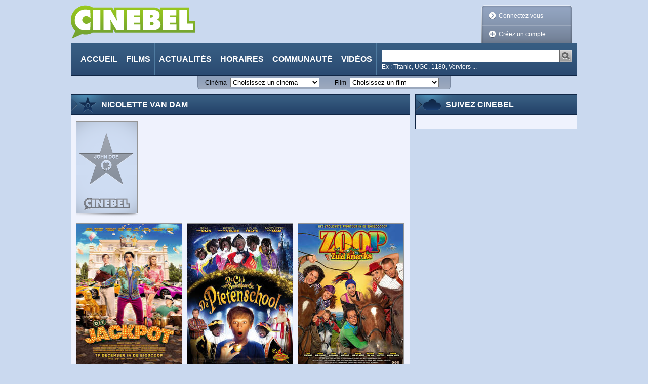

--- FILE ---
content_type: text/html;charset=utf-8
request_url: https://cinebel.dhnet.be/personne/26204/Nicolette_van%20Dam
body_size: 107857
content:
















































    
    
    
    
    
        
    






<!DOCTYPE html PUBLIC "-//W3C//DTD XHTML 1.0 Transitional//EN"
   "http://www.w3.org/TR/xhtml1/DTD/xhtml1-transitional.dtd">
<html xmlns="http://www.w3.org/1999/xhtml"
      xmlns:og="http://ogp.me/ns#"
      xmlns:fb="https://www.facebook.com/2008/fbml" xml:lang="fr" lang="fr">
    <head>
        <title>
            Nicolette van Dam - Cinebel
        </title>
        














































    
    
    
    
    
        
    






<meta http-equiv="Content-Type" content="text/html; charset=utf-8"/>
<meta http-equiv="Content-Language" content="fr"/>
<meta name="author" content="Cinebel"/>
<meta name="copyright" content="IPM S.A."/>

<meta name="robots" content="index, follow, noarchive"/>
<meta name="description" content="Biographie de Nicolette van Dam"/>
<meta name="keywords" content=""/>
<meta name="dailymotion-domain-verification" content="dmq89sgm8aj0fhxcz" />

    <meta name="google-site-verification" content="_jUgIsOzvDPr3BD0DRKWa482hVCd4eNWTpfKrectO80"/>


    

<link rel="canonical" href="/personnene/26204/Nicolette_van%20Dam" />

<link rel="stylesheet" type="text/css" href="/static/css/jquery-ui-1.8.13.custom.css" />

<link rel="stylesheet" type="text/css" href="/static/css/jquery.fancybox-1.3.4.css" media="screen" />

<link rel="stylesheet" type="text/css" href="/static/css/cinebel.css?v=1" />
<link rel="stylesheet" type="text/css" href="/static/css/comment.css" />
<link rel="stylesheet" type="text/css" href="/static/css/newReleases.css" />
<link rel="stylesheet" type="text/css" href="/static/css/videos.css" />
<link rel="stylesheet" type="text/css" href="/static/css/vod.css" />
<link rel="stylesheet" type="text/css" href="/static/css/likeThis.css" />

<!--[if lte IE 7]>
    <link rel="stylesheet" type="text/css" href="/static/css/cinebelIE.css" />
<![endif]-->
<!-- Should be merged-->
<link rel="stylesheet" type="text/css" href="/static/css/profile.css" />
<link rel="stylesheet" type="text/css" href="/static/css/search.css" />



<!-- -->
<link href='https://fonts.googleapis.com/css?family=Permanent+Marker&v1' rel='stylesheet' type='text/css' />

<!-- Google Tag Manager -->
<script>(function(w,d,s,l,i){w[l]=w[l]||[];w[l].push(

{'gtm.start': new Date().getTime(),event:'gtm.js'}
);var f=d.getElementsByTagName(s)[0],
j=d.createElement(s),dl=l!='dataLayer'?'&l='+l:'';j.async=true;j.src=
'https://www.googletagmanager.com/gtm.js?id='+i+dl;f.parentNode.insertBefore(j,f);
})(window,document,'script','dataLayer','GTM-WPVNNM');</script>
<!-- End Google Tag Manager -->

<script type="text/javascript" src="https://ajax.googleapis.com/ajax/libs/jquery/1.6.1/jquery.min.js"></script>
<script type="text/javascript" src="https://ajax.googleapis.com/ajax/libs/jqueryui/1.8.13/jquery-ui.min.js"></script>
<script type="text/javascript" src="/static/js/jquery.carouFredSel-3.2.1.js"></script>
<script type="text/javascript" src="/static/js/jquery.fancybox-1.3.4.js"></script>
<script type="text/javascript" src="/static/js/jquery.carousel.js"></script>
<script type="text/javascript" src="/static/js/jquery.readMore.js"></script>
<script type="text/javascript" src="/static/js/jquery.collapse.js"></script>
<script type="text/javascript" src="/static/js/jquery.form.js"></script>
<script type="text/javascript" src="/static/js/jquery.specialSchedule.js"></script>
<script type="text/javascript" src="/static/js/jquery.lightbox.js"></script>
<script type="text/javascript" src="/static/js/jquery.rating.js?v=2"></script>
<script type="text/javascript" src="/static/js/jquery.cookie.js"></script>
<script type="text/javascript" async="async" crossorigin="anonymous" src="//adyoulike.omnitagjs.com"></script>

    <script type="text/javascript" src="/static/js/cinebel.ipmads.min.js"></script>

<script type="text/javascript" src="/static/js/script.js"></script>
<script async src="https://cdn.cxense.com/track_banners_init.js"></script>

<link rel="alternate" type="application/rss+xml" hreflang="fr" title="Cinebel.be - Les sorties de la semaine" href= "/feed/0" />
<link rel="alternate" type="application/rss+xml" hreflang="fr" title="Cinebel.be - Top 10 membres" href= "/feed/1"/>
<link rel="alternate" type="application/rss+xml" hreflang="fr" title="Cinebel.be - Top 10 scéances" href= "/feed/2"/>
<link rel="alternate" type="application/rss+xml" hreflang="fr" title="Cinebel.be - Les 50 dernières critiques" href= "/feed/3"/>

        <meta property="og:title" content="Nicolette van Dam"/>
        
            
                <meta property="og:type" content="actor"/>
            
            
        
        <meta property="og:url" content="/personne/26204/Nicolette_van%20Dam"/>
        
			
			
			   <meta property="og:image" content="/static/img/person/poster/default.png" />
			
		
        <meta property="og:site_name" content="Cinebel"/>
        <meta property="fb:app_id" content=""/>
        <meta property="fb:admins" content="596111057"/>
        
    </head>
    <body id="personDetailsPage" data-adsconfig='{"OUTOFPAGE_TOP":{}, "LEADERBOARD_TOP":{"refresh":5}, "HALFPAGE_CENTER":{"refresh":5}}' data-datalayer='{"location":"/22133500099/cinebel.dhnet.be/fr/other","params":[]}'>
        <!--[if (!IE) | (gte IE 9) ]><!-->
            















































    
    
    
    
    
        
    





<div id="SPLASH_CENTER" class="splash" data-callback="splash"></div>

        <!--<![endif]-->
        
            















































    
    
    
    
    
        
    





<div class="OUTOFPAGE_TOP wallpaper" data-callback="wallpaper"></div>
        
        <div id="root">
            















































    
    
    
    
    
        
    





<ul id="skipLinks" class="nav">
    <li><a href="#content">Aller au contenu</a></li>
    <li><a href="#searchQuery">Aller à la recherche</a></li>
    <li><a href="#menu">Aller à la navigation</a></li>
</ul>

            















































    
    
    
    
    
        
    






<!-- Google Tag Manager (noscript) -->
<noscript>
    <iframe src="https://www.googletagmanager.com/ns.html?id=GTM-WPVNNM" height="0" width="0"
            style="display:none;visibility:hidden"></iframe>
</noscript>
<!-- End Google Tag Manager (noscript) -->

















































    
    
    
    
    
        
    






    
    
        
    

<div id="cim">
    <script type="text/javascript">
        <!--//--><![CDATA[//><!--
        var pp_gemius_identifier = '.RqV9iN6JbvSElHjCnSoHsQL7FkWA2wBya_glw.L3JL.J7';
        var pp_gemius_extraparameters = new Array('lan=FR', 'key=cinema', 'subs=cinebel', 'free=other');
        // lines below shouldn't be edited
        (function(d,t) {try {var gt=d.createElement(t),s=d.getElementsByTagName(t)[0],l='http'+((location.protocol=='https:')?'s':''); gt.setAttribute('async','async');gt.setAttribute('defer','defer'); gt.src=l+'://gabe.hit.gemius.pl/xgemius.js'; s.parentNode.insertBefore(gt,s);} catch (e) {}})(document,'script');
        //--><!]]>
    </script>
</div>


<script type="text/javascript">
// <![CDATA[
    $.fancybox.init();
//]]>
</script>



<!--[if lte IE 7]>
    <p class="msgError">
        Saviez-vous que votre version d'Internet Explorer est dépassée ?<br/>Pour obtenir la meilleure expérience de navigation possible sur cinebel.be, vous devez <a href="http://www.microsoft.com/france/windows/internet-explorer/telechargement-ie8.aspx" target="_blank" style="text-decoration: underline">effectuer une mise à jour</a> ou <a href="http://europe.mozilla.org/fr/" target="_blank" style="text-decoration: underline">utiliser un autre navigateur</a>.
    </p>
<![endif]-->

<div id="header">
    
    















































    
    
    
    
    
        
    





<div class="LEADERBOARD_TOP leaderboard"></div>
    <a id="logo" href="/" title="Retour à la page d'accueil">
        <img src="/static/img/logo.png?1" width="246" height="67" alt="Cinebel: Tous les films. Tous les cinémas"/>
    </a>
    
        
        
            <div id="userArea" class="disconnected">
                <div class="decorator"></div>
                <ul>
                    <li id="login"><a class="decoLink login" href="#loginForm"><span class="deco"></span>Connectez vous</a></li>
                    <li id="createProfile"><a class="decoLink createProfile iframe" href="/inscription"><span class="deco"></span>Créez un compte</a></li>
                </ul>
            </div>
            <div class="lightBoxInlineContent">
                <div id="loginForm" class="section lightBox">
                    <h1 class="hd"><span>Connexion à votre compte</span></h1>
                    <form class="bd" action="/login" method="post">
                        <div class="inProgressFlag"></div>
                        
                        <div class="textInput">
                            <label for="userName">Identifiant ou email</label>
                            <input type="text" id="userName" name="userName"/>
                        </div>
                        <div class="textInput">
                            <label for="password">Mot de passe</label>
                            <input type="password" id="password" name="password"/>
                        </div>
                        <div class="submitterBlock">
                            <input type="hidden" name="login" value="login" />
                            <input type="submit" value="Connectez vous" />
                            <div class="checkInput">
                                <input type="checkbox" id="stayConnected" name="stayConnected"/>
                                <label for="stayConnected">Rester connecté</label>
                            </div>
                            <a id="ForgotPassword" class="iframe" href="/recover/password">Mot de passe oublié ?</a>
                            <p id="notYetMember">Pas encore inscrit ?&nbsp;<a class="createProfile iframe" href="/inscription">Créez un compte</a></p>
                        </div>
                    </form>
                </div>
            </div>
        
    
    <script type="text/javascript">
    // <![CDATA[
        //$('#userArea.disconnected ul').prepend('<li id="login"><a class="jsgene decoLink login" href="#loginForm"><span class="deco"></span>Connectez vous</a></li>');
        $.userArea("Les données que vous avez saisies ne sont pas correctes ou votre compte n'est pas encore activé");
    // ]]>
    </script>

    <div id="menu">
        <ul class="nav">
            
            
                <li id="MI_home"> <a href="/">Accueil</a></li>
            
            
            
                <li id="MI_nowShowing"><a href="/films">Films</a></li>
            
            
            
                <li id="MI_news"><a href="/actualite">Actualités</a></li>
            
            
            
                <li id="MI_programs"><a href="/horaires">Horaires</a></li>
            
            
            
                <li id="MI_community"><a href="/communaute">Communauté</a></li>
            
            
            
                <li id="MI_video"><a href="/videos">Vidéos</a></li>
            
        </ul>
        <form method="get" action="/recherche" class="search" id="search">
            <div class="searchInput">
                <input class="searchQuery" name="query" type="text" title="Chercher"/>
                <input class="searchSubmit" type="image" src="/static/img/searchSubmit.png" alt="Lancer la recherche" />
            </div>
            <p class="sampleValues">Ex : Titanic, UGC, 1180, Verviers ...</p>
        </form>
    </div>
</div>

















































    
    
    
    
    
        
    





<div id="quickLinks">
    <form id="theatersQL" action="/redirect/theater" method="get" name="quickLinks">
        <div>
            <label for="theaterSelector">Cinéma</label>
            <select name="id" id="theaterSelector">
                <option value="" disabled
                    selected>
                    Choisissez un cinéma
                </option>

                
                    <option value="693"
                        >
                        Aventure Ciné Confort
                    </option>
                
                    <option value="931"
                        >
                        Bouillon Ciné
                    </option>
                
                    <option value="712"
                        >
                        Bozar
                    </option>
                
                    <option value="706"
                        >
                        CINEMATEK
                    </option>
                
                    <option value="921"
                        >
                        CineXtra Bastogne
                    </option>
                
                    <option value="935"
                        >
                        CineXtra Marche
                    </option>
                
                    <option value="725"
                        >
                        Cineflagey
                    </option>
                
                    <option value="1099"
                        >
                        Cinema Cameo
                    </option>
                
                    <option value="778"
                        >
                        Cinema Cartoon's
                    </option>
                
                    <option value="978"
                        >
                        Cinema Koksijde
                    </option>
                
                    <option value="971"
                        >
                        Cinema Rio
                    </option>
                
                    <option value="823"
                        >
                        Cinema ZED-STUK
                    </option>
                
                    <option value="1126"
                        >
                        Cinema ZED-Vesalius
                    </option>
                
                    <option value="754"
                        >
                        Ciné Centre
                    </option>
                
                    <option value="902"
                        >
                        Ciné Couvin
                    </option>
                
                    <option value="923"
                        >
                        Ciné Espace
                    </option>
                
                    <option value="900"
                        >
                        Ciné Gedinne
                    </option>
                
                    <option value="903"
                        >
                        Ciné-Chaplin
                    </option>
                
                    <option value="1122"
                        >
                        Ciné4 Nivelles
                    </option>
                
                    <option value="1104"
                        >
                        Cinéma CAMEO
                    </option>
                
                    <option value="1064"
                        >
                        Cinéma Cameo (Tamines)
                    </option>
                
                    <option value="956"
                        >
                        Cinéma For&ver
                    </option>
                
                    <option value="739"
                        >
                        Cinéma Le Stockel
                    </option>
                
                    <option value="707"
                        >
                        Cinéma Nova
                    </option>
                
                    <option value="731"
                        >
                        Cinéma Vendôme
                    </option>
                
                    <option value="759"
                        >
                        Cinéma l'Etoile
                    </option>
                
                    <option value="691"
                        >
                        Galeries Cinéma
                    </option>
                
                    <option value="874"
                        >
                        Imagix Huy
                    </option>
                
                    <option value="940"
                        >
                        Imagix Mons
                    </option>
                
                    <option value="952"
                        >
                        Imagix Tournai
                    </option>
                
                    <option value="787"
                        >
                        Kinepolis Antwerpen
                    </option>
                
                    <option value="716"
                        >
                        Kinepolis Bruxelles
                    </option>
                
                    <option value="765"
                        >
                        Kinepolis Imagibraine
                    </option>
                
                    <option value="862"
                        >
                        Kinepolis Liège
                    </option>
                
                    <option value="958"
                        >
                        L'Ecran Ath
                    </option>
                
                    <option value="863"
                        >
                        Le Churchill
                    </option>
                
                    <option value="925"
                        >
                        Le Foyer
                    </option>
                
                    <option value="864"
                        >
                        Le Parc
                    </option>
                
                    <option value="947"
                        >
                        Le Stuart
                    </option>
                
                    <option value="1128"
                        >
                        Le Totem
                    </option>
                
                    <option value="873"
                        >
                        Les Variétés
                    </option>
                
                    <option value="1120"
                        >
                        Lumière Antwerpen
                    </option>
                
                    <option value="1129"
                        >
                        Lumière Mechelen
                    </option>
                
                    <option value="1111"
                        >
                        Moviemills
                    </option>
                
                    <option value="927"
                        >
                        Nos Loisirs
                    </option>
                
                    <option value="1118"
                        >
                        Palace
                    </option>
                
                    <option value="869"
                        >
                        Palace (Liège)
                    </option>
                
                    <option value="896"
                        >
                        Pathé Acinapolis Namur
                    </option>
                
                    <option value="908"
                        >
                        Pathé Charleroi
                    </option>
                
                    <option value="758"
                        >
                        Pathé Louvain-la-Neuve
                    </option>
                
                    <option value="883"
                        >
                        Pathé Verviers
                    </option>
                
                    <option value="926"
                        >
                        Patria
                    </option>
                
                    <option value="943"
                        >
                        Plaza ArtHouse Cinema
                    </option>
                
                    <option value="938"
                        >
                        Plaza Hotton
                    </option>
                
                    <option value="909"
                        >
                        Quai 10-Côté Parc
                    </option>
                
                    <option value="1116"
                        >
                        Quai10
                    </option>
                
                    <option value="1063"
                        >
                        Sauvenière
                    </option>
                
                    <option value="994"
                        >
                        Sphinx
                    </option>
                
                    <option value="995"
                        >
                        Studio Skoop
                    </option>
                
                    <option value="786"
                        >
                        UGC Antwerpen
                    </option>
                
                    <option value="713"
                        >
                        UGC De Brouckère
                    </option>
                
                    <option value="730"
                        >
                        UGC Toison d'Or
                    </option>
                
                    <option value="888"
                        >
                        Versailles
                    </option>
                
                    <option value="762"
                        >
                        Wellington
                    </option>
                
                    <option value="1115"
                        >
                        White Cinéma
                    </option>
                
            </select>
            <noscript>
                <input type="submit" value="Go" />
            </noscript>
        </div>
    </form>
    <form id="moviesQL" action="/redirect/movie" method="get" name="quickLinks">
        <div>
            <label for="movieSelector">Film</label>
            <select name="id" id="movieSelector">
                <option value="" disabled
                    selected>
                    Choisissez un film
                </option>
                
                    <option value="1026796"
                        >
                        














































    
    
    
    
    
        
    








	
        

        

	    28 ans plus tard: Le Temple des Morts
	
	


                    </option>
                
                    <option value="4154"
                        >
                        














































    
    
    
    
    
        
    








	
	
	    

	    

        A bout de souffle
	


                    </option>
                
                    <option value="1027173"
                        >
                        














































    
    
    
    
    
        
    








	
	
	    

	    

        A l&#039;est de l&#039;enfer
	


                    </option>
                
                    <option value="1026953"
                        >
                        














































    
    
    
    
    
        
    








	
        

        

	    A la poursuite du Père Noël !
	
	


                    </option>
                
                    <option value="1025569"
                        >
                        














































    
    
    
    
    
        
    








	
	
	    

	    

        A Real Pain
	


                    </option>
                
                    <option value="1027187"
                        >
                        














































    
    
    
    
    
        
    








	
        

        

	    Alice au pays des merveilles : Dive in Wonderland
	
	


                    </option>
                
                    <option value="1026029"
                        >
                        














































    
    
    
    
    
        
    








	
	
	    

	    

        All We Imagine as Light
	


                    </option>
                
                    <option value="1027012"
                        >
                        














































    
    
    
    
    
        
    








	
	
	    

	    

        Alpha.
	


                    </option>
                
                    <option value="1026820"
                        >
                        














































    
    
    
    
    
        
    








	
	
	    

	    

        Anaconda
	


                    </option>
                
                    <option value="1026068"
                        >
                        














































    
    
    
    
    
        
    








	
	
	    

	    

        Angelo dans la forêt mystérieuse
	


                    </option>
                
                    <option value="1026667"
                        >
                        














































    
    
    
    
    
        
    








	
	
	    

	    

        Arco
	


                    </option>
                
                    <option value="1026583"
                        >
                        














































    
    
    
    
    
        
    








	
        

        

	    Au rythme de Vera
	
	


                    </option>
                
                    <option value="1026937"
                        >
                        














































    
    
    
    
    
        
    








	
        

        

	    Aucun autre choix / No Other Choice
	
	


                    </option>
                
                    <option value="1026684"
                        >
                        














































    
    
    
    
    
        
    








	
        

        

	    Avatar: De feu et de cendres
	
	


                    </option>
                
                    <option value="1026814"
                        >
                        














































    
    
    
    
    
        
    








	
	
	    

	    

        Baise-en-ville
	


                    </option>
                
                    <option value="15796"
                        >
                        














































    
    
    
    
    
        
    








	
	
	    

	    

        Begotten
	


                    </option>
                
                    <option value="4885"
                        >
                        














































    
    
    
    
    
        
    








	
	
	    

	    

        Benvenuta
	


                    </option>
                
                    <option value="1027167"
                        >
                        














































    
    
    
    
    
        
    








	
	
	    

	    

        Black Metal
	


                    </option>
                
                    <option value="1027170"
                        >
                        














































    
    
    
    
    
        
    








	
	
	    

	    

        Bleu Blanc Satan
	


                    </option>
                
                    <option value="1026934"
                        >
                        














































    
    
    
    
    
        
    








	
	
	    

	    

        Blue Moon
	


                    </option>
                
                    <option value="1027084"
                        >
                        














































    
    
    
    
    
        
    








	
        

        

	    Bluey au cinéma : Collection &#034;En Cuisine&#034;
	
	


                    </option>
                
                    <option value="1026682"
                        >
                        














































    
    
    
    
    
        
    








	
        

        

	    Bob l&#039;éponge - Le film : Un pour tous, tous pirates !
	
	


                    </option>
                
                    <option value="14211"
                        >
                        














































    
    
    
    
    
        
    








	
	
	    

	    

        Broken Flowers
	


                    </option>
                
                    <option value="1027222"
                        >
                        














































    
    
    
    
    
        
    








	
	
	    

	    

        Brûler pour briller
	


                    </option>
                
                    <option value="1026629"
                        >
                        














































    
    
    
    
    
        
    








	
	
	    

	    

        Bugonia
	


                    </option>
                
                    <option value="1026716"
                        >
                        














































    
    
    
    
    
        
    








	
	
	    

	    

        Caravaggio
	


                    </option>
                
                    <option value="12780"
                        >
                        














































    
    
    
    
    
        
    








	
        

        

	    Casier judiciaire
	
	


                    </option>
                
                    <option value="1027099"
                        >
                        














































    
    
    
    
    
        
    








	
	
	    

	    

        Ceux qui veillent
	


                    </option>
                
                    <option value="1027021"
                        >
                        














































    
    
    
    
    
        
    








	
	
	    

	    

        Chasse gardée 2
	


                    </option>
                
                    <option value="1027216"
                        >
                        














































    
    
    
    
    
        
    








	
        

        

	    Comment le Venezuela déplace la montagne
	
	


                    </option>
                
                    <option value="1027103"
                        >
                        














































    
    
    
    
    
        
    








	
	
	    

	    

        De Tatta&#039;s 3
	


                    </option>
                
                    <option value="1026693"
                        >
                        














































    
    
    
    
    
        
    








	
	
	    

	    

        Des preuves d&#039;amour
	


                    </option>
                
                    <option value="1026980"
                        >
                        














































    
    
    
    
    
        
    








	
        

        

	    Diplodocus
	
	


                    </option>
                
                    <option value="1026491"
                        >
                        














































    
    
    
    
    
        
    








	
	
	    

	    

        Dossier 137
	


                    </option>
                
                    <option value="1025987"
                        >
                        














































    
    
    
    
    
        
    








	
        

        

	    Dragons
	
	


                    </option>
                
                    <option value="1026825"
                        >
                        














































    
    
    
    
    
        
    








	
	
	    

	    

        El jockey
	


                    </option>
                
                    <option value="1026580"
                        >
                        














































    
    
    
    
    
        
    








	
        

        

	    En première ligne
	
	


                    </option>
                
                    <option value="1026660"
                        >
                        














































    
    
    
    
    
        
    








	
        

        

	    Exit 8
	
	


                    </option>
                
                    <option value="1026531"
                        >
                        














































    
    
    
    
    
        
    








	
	
	    

	    

        Falcon Express
	


                    </option>
                
                    <option value="1026823"
                        >
                        














































    
    
    
    
    
        
    








	
	
	    

	    

        Father Mother Sister Brother
	


                    </option>
                
                    <option value="1027214"
                        >
                        














































    
    
    
    
    
        
    








	
	
	    

	    

        Fin de fiesta
	


                    </option>
                
                    <option value="1026517"
                        >
                        














































    
    
    
    
    
        
    








	
	
	    

	    

        Five Nights at Freddy&#039;s 2
	


                    </option>
                
                    <option value="1025816"
                        >
                        














































    
    
    
    
    
        
    








	
        

        

	    Flow, le chat qui n’avait plus peur de l’eau
	
	


                    </option>
                
                    <option value="1026826"
                        >
                        














































    
    
    
    
    
        
    








	
	
	    

	    

        Folktales
	


                    </option>
                
                    <option value="1027224"
                        >
                        














































    
    
    
    
    
        
    








	
	
	    

	    

        Forêt
	


                    </option>
                
                    <option value="1026663"
                        >
                        














































    
    
    
    
    
        
    








	
	
	    

	    

        Fuori
	


                    </option>
                
                    <option value="904"
                        >
                        














































    
    
    
    
    
        
    








	
        

        

	    Furie
	
	


                    </option>
                
                    <option value="1026511"
                        >
                        














































    
    
    
    
    
        
    








	
        

        

	    Gabby et la maison magique - Le film
	
	


                    </option>
                
                    <option value="3732"
                        >
                        














































    
    
    
    
    
        
    








	
        

        

	    Ghost Dog: La Voie du samouraï
	
	


                    </option>
                
                    <option value="1027210"
                        >
                        














































    
    
    
    
    
        
    








	
	
	    

	    

        Gigantes y cabezudos
	


                    </option>
                
                    <option value="1027108"
                        >
                        














































    
    
    
    
    
        
    








	
	
	    

	    

        Gourou
	


                    </option>
                
                    <option value="1027122"
                        >
                        














































    
    
    
    
    
        
    








	
        

        

	    Greenland: Migration
	
	


                    </option>
                
                    <option value="1026760"
                        >
                        














































    
    
    
    
    
        
    








	
	
	    

	    

        Hamnet
	


                    </option>
                
                    <option value="1026935"
                        >
                        














































    
    
    
    
    
        
    








	
        

        

	    Heidi et le lynx des montagnes
	
	


                    </option>
                
                    <option value="1027215"
                        >
                        














































    
    
    
    
    
        
    








	
	
	    

	    

        Henry Fonda for President
	


                    </option>
                
                    <option value="1026710"
                        >
                        














































    
    
    
    
    
        
    








	
        

        

	    Hopper 2 : Le Secret de la marmotte
	
	


                    </option>
                
                    <option value="1027218"
                        >
                        














































    
    
    
    
    
        
    








	
	
	    

	    

        I Am the Future
	


                    </option>
                
                    <option value="1026737"
                        >
                        














































    
    
    
    
    
        
    








	
	
	    

	    

        Il était une fois Michel Legrand
	


                    </option>
                
                    <option value="1027208"
                        >
                        














































    
    
    
    
    
        
    








	
	
	    

	    

        Imago
	


                    </option>
                
                    <option value="1026472"
                        >
                        














































    
    
    
    
    
        
    








	
        

        

	    Insaisissables 3
	
	


                    </option>
                
                    <option value="12777"
                        >
                        














































    
    
    
    
    
        
    








	
        

        

	    J&#039;ai le droit de vivre
	
	


                    </option>
                
                    <option value="1027223"
                        >
                        














































    
    
    
    
    
        
    








	
	
	    

	    

        L&#039;Académie des secrets
	


                    </option>
                
                    <option value="1026981"
                        >
                        














































    
    
    
    
    
        
    








	
	
	    

	    

        L&#039;Affaire Bojarski
	


                    </option>
                
                    <option value="1026765"
                        >
                        














































    
    
    
    
    
        
    








	
        

        

	    L&#039;Agent secret / The Secret Agent
	
	


                    </option>
                
                    <option value="1026764"
                        >
                        














































    
    
    
    
    
        
    








	
        

        

	    L&#039;Amour qu&#039;il nous reste / The Love That Remains
	
	


                    </option>
                
                    <option value="1027052"
                        >
                        














































    
    
    
    
    
        
    








	
	
	    

	    

        L&#039;Enfant bélier
	


                    </option>
                
                    <option value="1027074"
                        >
                        














































    
    
    
    
    
        
    








	
	
	    

	    

        L&#039;Engloutie
	


                    </option>
                
                    <option value="1026691"
                        >
                        














































    
    
    
    
    
        
    








	
	
	    

	    

        L&#039;Etranger
	


                    </option>
                
                    <option value="1026762"
                        >
                        














































    
    
    
    
    
        
    








	
	
	    

	    

        L&#039;Inconnu de la Grande Arche
	


                    </option>
                
                    <option value="1026664"
                        >
                        














































    
    
    
    
    
        
    








	
        

        

	    L&#039;Oeuf de l&#039;ange / Angel&#039;s Egg
	
	


                    </option>
                
                    <option value="1027211"
                        >
                        














































    
    
    
    
    
        
    








	
	
	    

	    

        L. Cohen
	


                    </option>
                
                    <option value="1009331"
                        >
                        














































    
    
    
    
    
        
    








	
        

        

	    La Dernière Piste
	
	


                    </option>
                
                    <option value="1024964"
                        >
                        














































    
    
    
    
    
        
    








	
        

        

	    La Dixième Victime
	
	


                    </option>
                
                    <option value="1026822"
                        >
                        














































    
    
    
    
    
        
    








	
        

        

	    La Femme de ménage
	
	


                    </option>
                
                    <option value="797"
                        >
                        














































    
    
    
    
    
        
    








	
	
	    

	    

        La Grande Vadrouille
	


                    </option>
                
                    <option value="1026824"
                        >
                        














































    
    
    
    
    
        
    








	
	
	    

	    

        La grazia
	


                    </option>
                
                    <option value="1026974"
                        >
                        














































    
    
    
    
    
        
    








	
	
	    

	    

        La guitarra flamenca de Yerai Cortés
	


                    </option>
                
                    <option value="1002135"
                        >
                        














































    
    
    
    
    
        
    








	
        

        

	    La Leçon Faust
	
	


                    </option>
                
                    <option value="1027196"
                        >
                        














































    
    
    
    
    
        
    








	
	
	    

	    

        La Maison des femmes
	


                    </option>
                
                    <option value="1027221"
                        >
                        














































    
    
    
    
    
        
    








	
	
	    

	    

        La Musique du Geste
	


                    </option>
                
                    <option value="1026731"
                        >
                        














































    
    
    
    
    
        
    








	
	
	    

	    

        La Petite Dernière
	


                    </option>
                
                    <option value="1027051"
                        >
                        














































    
    
    
    
    
        
    








	
	
	    

	    

        La Pire mère au monde
	


                    </option>
                
                    <option value="1025648"
                        >
                        














































    
    
    
    
    
        
    








	
	
	    

	    

        La Plus Précieuse des marchandises
	


                    </option>
                
                    <option value="1026722"
                        >
                        














































    
    
    
    
    
        
    








	
	
	    

	    

        La Princesse et le rossignol
	


                    </option>
                
                    <option value="1016049"
                        >
                        














































    
    
    
    
    
        
    








	
	
	    

	    

        La Région centrale
	


                    </option>
                
                    <option value="1026435"
                        >
                        














































    
    
    
    
    
        
    








	
	
	    

	    

        La Venue de l&#039;avenir
	


                    </option>
                
                    <option value="1026770"
                        >
                        














































    
    
    
    
    
        
    








	
        

        

	    La Voix de Hind Rajab
	
	


                    </option>
                
                    <option value="1026895"
                        >
                        














































    
    
    
    
    
        
    








	
	
	    

	    

        Lampje
	


                    </option>
                
                    <option value="1026769"
                        >
                        














































    
    
    
    
    
        
    








	
	
	    

	    

        Le Chant des forêts
	


                    </option>
                
                    <option value="12888"
                        >
                        














































    
    
    
    
    
        
    








	
        

        

	    Le Château Ambulant
	
	


                    </option>
                
                    <option value="1020115"
                        >
                        














































    
    
    
    
    
        
    








	
        

        

	    Le Château de Cagliostro
	
	


                    </option>
                
                    <option value="4851"
                        >
                        














































    
    
    
    
    
        
    








	
	
	    

	    

        Le Fabuleux Destin d&#039;Amélie Poulain
	


                    </option>
                
                    <option value="1027207"
                        >
                        














































    
    
    
    
    
        
    








	
	
	    

	    

        Le Fantôme de Theresienstadt
	


                    </option>
                
                    <option value="13089"
                        >
                        














































    
    
    
    
    
        
    








	
        

        

	    Le Gang des tueurs
	
	


                    </option>
                
                    <option value="749"
                        >
                        














































    
    
    
    
    
        
    








	
        

        

	    Le Jour de la bête
	
	


                    </option>
                
                    <option value="1027123"
                        >
                        














































    
    
    
    
    
        
    








	
        

        

	    Le Mage du Kremlin
	
	


                    </option>
                
                    <option value="2176"
                        >
                        














































    
    
    
    
    
        
    








	
        

        

	    Le Magicien d&#039;Oz
	
	


                    </option>
                
                    <option value="7952"
                        >
                        














































    
    
    
    
    
        
    








	
        

        

	    Le Masque de la mort rouge
	
	


                    </option>
                
                    <option value="4644"
                        >
                        














































    
    
    
    
    
        
    








	
	
	    

	    

        Le Mépris
	


                    </option>
                
                    <option value="1027185"
                        >
                        














































    
    
    
    
    
        
    








	
	
	    

	    

        Le poisson commande
	


                    </option>
                
                    <option value="9097"
                        >
                        














































    
    
    
    
    
        
    








	
        

        

	    Le Pont de la rivière Kwaï
	
	


                    </option>
                
                    <option value="12781"
                        >
                        














































    
    
    
    
    
        
    








	
        

        

	    Le Retour de Frank James
	
	


                    </option>
                
                    <option value="1027158"
                        >
                        














































    
    
    
    
    
        
    








	
        

        

	    Le Rire et le couteau / I Only Rest in the Storm
	
	


                    </option>
                
                    <option value="1026640"
                        >
                        














































    
    
    
    
    
        
    








	
        

        

	    Le Royaume de Kensuké
	
	


                    </option>
                
                    <option value="1026936"
                        >
                        














































    
    
    
    
    
        
    








	
	
	    

	    

        Le Secret des mésanges
	


                    </option>
                
                    <option value="1017838"
                        >
                        














































    
    
    
    
    
        
    








	
	
	    

	    

        Le Sens de la fête
	


                    </option>
                
                    <option value="10114"
                        >
                        














































    
    
    
    
    
        
    








	
        

        

	    Le Septième Sceau
	
	


                    </option>
                
                    <option value="842"
                        >
                        














































    
    
    
    
    
        
    








	
        

        

	    Le Village maudit
	
	


                    </option>
                
                    <option value="1026679"
                        >
                        














































    
    
    
    
    
        
    








	
        

        

	    Left-Handed Girl
	
	


                    </option>
                
                    <option value="1026031"
                        >
                        














































    
    
    
    
    
        
    








	
        

        

	    Les Bad Guys 2
	
	


                    </option>
                
                    <option value="1026733"
                        >
                        














































    
    
    
    
    
        
    








	
	
	    

	    

        Les Baronnes
	


                    </option>
                
                    <option value="3417"
                        >
                        














































    
    
    
    
    
        
    








	
	
	    

	    

        Les Convoyeurs attendent
	


                    </option>
                
                    <option value="4660"
                        >
                        














































    
    
    
    
    
        
    








	
        

        

	    Les Dents de la mer
	
	


                    </option>
                
                    <option value="1027100"
                        >
                        














































    
    
    
    
    
        
    








	
        

        

	    Les Echos du passé / Sound of Falling
	
	


                    </option>
                
                    <option value="1026700"
                        >
                        














































    
    
    
    
    
        
    








	
	
	    

	    

        Les Enfants vont bien
	


                    </option>
                
                    <option value="1027143"
                        >
                        














































    
    
    
    
    
        
    








	
	
	    

	    

        Les Fils qui se touchent
	


                    </option>
                
                    <option value="12552"
                        >
                        














































    
    
    
    
    
        
    








	
        

        

	    Les Harmonies Werckmeister
	
	


                    </option>
                
                    <option value="1667"
                        >
                        














































    
    
    
    
    
        
    








	
        

        

	    Les Incorruptibles
	
	


                    </option>
                
                    <option value="1026979"
                        >
                        














































    
    
    
    
    
        
    








	
	
	    

	    

        Les Légendaires
	


                    </option>
                
                    <option value="1027166"
                        >
                        














































    
    
    
    
    
        
    








	
	
	    

	    

        Les Sanglières
	


                    </option>
                
                    <option value="1026182"
                        >
                        














































    
    
    
    
    
        
    








	
        

        

	    Les Schtroumpfs - Le film
	
	


                    </option>
                
                    <option value="1027160"
                        >
                        














































    
    
    
    
    
        
    








	
	
	    

	    

        Les âmes bossales
	


                    </option>
                
                    <option value="1025988"
                        >
                        














































    
    
    
    
    
        
    








	
	
	    

	    

        Lilo &amp; Stitch
	


                    </option>
                
                    <option value="890"
                        >
                        














































    
    
    
    
    
        
    








	
	
	    

	    

        Los olvidados
	


                    </option>
                
                    <option value="1027075"
                        >
                        














































    
    
    
    
    
        
    








	
	
	    

	    

        Louise
	


                    </option>
                
                    <option value="1026339"
                        >
                        














































    
    
    
    
    
        
    








	
        

        

	    Loveable
	
	


                    </option>
                
                    <option value="1019839"
                        >
                        














































    
    
    
    
    
        
    








	
        

        

	    L’Usine de rien
	
	


                    </option>
                
                    <option value="1026694"
                        >
                        














































    
    
    
    
    
        
    








	
	
	    

	    

        L’Âme Idéale
	


                    </option>
                
                    <option value="1026735"
                        >
                        














































    
    
    
    
    
        
    








	
	
	    

	    

        Ma frère
	


                    </option>
                
                    <option value="1026116"
                        >
                        














































    
    
    
    
    
        
    








	
	
	    

	    

        Ma mère, Dieu et Sylvie Vartan
	


                    </option>
                
                    <option value="1026566"
                        >
                        














































    
    
    
    
    
        
    








	
	
	    

	    

        Ma vie est un défi
	


                    </option>
                
                    <option value="1027066"
                        >
                        














































    
    
    
    
    
        
    








	
	
	    

	    

        Marsupilami
	


                    </option>
                
                    <option value="1026749"
                        >
                        














































    
    
    
    
    
        
    








	
	
	    

	    

        Mary Anning
	


                    </option>
                
                    <option value="1027212"
                        >
                        














































    
    
    
    
    
        
    








	
	
	    

	    

        Mazoutés aujourd&#039;hui...
	


                    </option>
                
                    <option value="1026982"
                        >
                        














































    
    
    
    
    
        
    








	
        

        

	    Mission Père Noël
	
	


                    </option>
                
                    <option value="1016914"
                        >
                        














































    
    
    
    
    
        
    








	
	
	    

	    

        Monsieur Bout-de-Bois
	


                    </option>
                
                    <option value="1027213"
                        >
                        














































    
    
    
    
    
        
    








	
	
	    

	    

        Monsieur Fantômas
	


                    </option>
                
                    <option value="1026508"
                        >
                        














































    
    
    
    
    
        
    








	
	
	    

	    

        Muganga
	


                    </option>
                
                    <option value="1027220"
                        >
                        














































    
    
    
    
    
        
    








	
	
	    

	    

        My Father&#039;s Shadow
	


                    </option>
                
                    <option value="1026141"
                        >
                        














































    
    
    
    
    
        
    








	
        

        

	    Mémoires d’un escargot
	
	


                    </option>
                
                    <option value="1026918"
                        >
                        














































    
    
    
    
    
        
    








	
	
	    

	    

        Nachtvlinders
	


                    </option>
                
                    <option value="1027102"
                        >
                        














































    
    
    
    
    
        
    








	
	
	    

	    

        Nachtwacht: Het Kristal van het Kwaad
	


                    </option>
                
                    <option value="808"
                        >
                        














































    
    
    
    
    
        
    








	
	
	    

	    

        Night on Earth
	


                    </option>
                
                    <option value="1025786"
                        >
                        














































    
    
    
    
    
        
    








	
	
	    

	    

        No Other Land
	


                    </option>
                
                    <option value="1026461"
                        >
                        














































    
    
    
    
    
        
    








	
	
	    

	    

        Notre kanaal
	


                    </option>
                
                    <option value="1026668"
                        >
                        














































    
    
    
    
    
        
    








	
	
	    

	    

        Nouvelle Vague
	


                    </option>
                
                    <option value="1027061"
                        >
                        














































    
    
    
    
    
        
    








	
	
	    

	    

        Nuremberg
	


                    </option>
                
                    <option value="1026641"
                        >
                        














































    
    
    
    
    
        
    








	
	
	    

	    

        Olifantje in het bos
	


                    </option>
                
                    <option value="1026892"
                        >
                        














































    
    
    
    
    
        
    








	
        

        

	    Olivia
	
	


                    </option>
                
                    <option value="1026366"
                        >
                        














































    
    
    
    
    
        
    








	
	
	    

	    

        On Falling
	


                    </option>
                
                    <option value="1026751"
                        >
                        














































    
    
    
    
    
        
    








	
	
	    

	    

        On vous croit
	


                    </option>
                
                    <option value="1010154"
                        >
                        














































    
    
    
    
    
        
    








	
	
	    

	    

        Only Lovers Left Alive
	


                    </option>
                
                    <option value="1459"
                        >
                        














































    
    
    
    
    
        
    








	
	
	    

	    

        Open screen
	


                    </option>
                
                    <option value="1012245"
                        >
                        














































    
    
    
    
    
        
    








	
        

        

	    Où est la maison de mon ami ?
	
	


                    </option>
                
                    <option value="1016896"
                        >
                        














































    
    
    
    
    
        
    








	
	
	    

	    

        Paterson
	


                    </option>
                
                    <option value="1023195"
                        >
                        














































    
    
    
    
    
        
    








	
	
	    

	    

        Pingu
	


                    </option>
                
                    <option value="13143"
                        >
                        














































    
    
    
    
    
        
    








	
        

        

	    Plus dure sera la chute
	
	


                    </option>
                
                    <option value="1003906"
                        >
                        














































    
    
    
    
    
        
    








	
        

        

	    Ponyo sur la falaise
	
	


                    </option>
                
                    <option value="1020487"
                        >
                        














































    
    
    
    
    
        
    








	
	
	    

	    

        Portrait de la jeune fille en feu
	


                    </option>
                
                    <option value="2019"
                        >
                        














































    
    
    
    
    
        
    








	
        

        

	    Pour le pire et le meilleur
	
	


                    </option>
                
                    <option value="1027121"
                        >
                        














































    
    
    
    
    
        
    








	
        

        

	    Pour l’éternité
	
	


                    </option>
                
                    <option value="1026933"
                        >
                        














































    
    
    
    
    
        
    








	
	
	    

	    

        Primate
	


                    </option>
                
                    <option value="8626"
                        >
                        














































    
    
    
    
    
        
    








	
        

        

	    Pulsions
	
	


                    </option>
                
                    <option value="1027159"
                        >
                        














































    
    
    
    
    
        
    








	
	
	    

	    

        Pérégrinations groenlandaises
	


                    </option>
                
                    <option value="1027209"
                        >
                        














































    
    
    
    
    
        
    








	
	
	    

	    

        Quand tu disais Valéry
	


                    </option>
                
                    <option value="1027136"
                        >
                        














































    
    
    
    
    
        
    








	
	
	    

	    

        Que ton règne vienne
	


                    </option>
                
                    <option value="1027069"
                        >
                        














































    
    
    
    
    
        
    








	
	
	    

	    

        Qui brille au combat
	


                    </option>
                
                    <option value="1026931"
                        >
                        














































    
    
    
    
    
        
    








	
	
	    

	    

        Radioman
	


                    </option>
                
                    <option value="1026930"
                        >
                        














































    
    
    
    
    
        
    








	
        

        

	    Reconnu coupable
	
	


                    </option>
                
                    <option value="1026983"
                        >
                        














































    
    
    
    
    
        
    








	
        

        

	    Resurrection
	
	


                    </option>
                
                    <option value="1025924"
                        >
                        














































    
    
    
    
    
        
    








	
	
	    

	    

        Riefenstahl
	


                    </option>
                
                    <option value="1026622"
                        >
                        














































    
    
    
    
    
        
    








	
	
	    

	    

        Road 190
	


                    </option>
                
                    <option value="1027172"
                        >
                        














































    
    
    
    
    
        
    








	
	
	    

	    

        Rodrigo D: No futuro
	


                    </option>
                
                    <option value="1026721"
                        >
                        














































    
    
    
    
    
        
    








	
        

        

	    Running Man
	
	


                    </option>
                
                    <option value="155"
                        >
                        














































    
    
    
    
    
        
    








	
        

        

	    Sailor et Lula
	
	


                    </option>
                
                    <option value="1027174"
                        >
                        














































    
    
    
    
    
        
    








	
        

        

	    Sanctuaire
	
	


                    </option>
                
                    <option value="1027076"
                        >
                        














































    
    
    
    
    
        
    








	
	
	    

	    

        Sans pitié
	


                    </option>
                
                    <option value="1026685"
                        >
                        














































    
    
    
    
    
        
    








	
        

        

	    Second Victims
	
	


                    </option>
                
                    <option value="1026915"
                        >
                        














































    
    
    
    
    
        
    








	
	
	    

	    

        Send Help
	


                    </option>
                
                    <option value="1026901"
                        >
                        














































    
    
    
    
    
        
    








	
	
	    

	    

        Shaun le Mouton: La Vie est une fête !
	


                    </option>
                
                    <option value="1026579"
                        >
                        














































    
    
    
    
    
        
    








	
	
	    

	    

        Sirât
	


                    </option>
                
                    <option value="1027169"
                        >
                        














































    
    
    
    
    
        
    








	
	
	    

	    

        Sleep Has Her House
	


                    </option>
                
                    <option value="1027171"
                        >
                        














































    
    
    
    
    
        
    








	
	
	    

	    

        South American Hell
	


                    </option>
                
                    <option value="1026607"
                        >
                        














































    
    
    
    
    
        
    








	
	
	    

	    

        Springsteen: Deliver Me from Nowhere
	


                    </option>
                
                    <option value="1026840"
                        >
                        














































    
    
    
    
    
        
    








	
        

        

	    Sur un air de blues
	
	


                    </option>
                
                    <option value="1027168"
                        >
                        














































    
    
    
    
    
        
    








	
	
	    

	    

        Tangled Roots
	


                    </option>
                
                    <option value="1003127"
                        >
                        














































    
    
    
    
    
        
    








	
        

        

	    Tant qu&#039;il y aura des hommes
	
	


                    </option>
                
                    <option value="1026188"
                        >
                        














































    
    
    
    
    
        
    








	
	
	    

	    

        Tardes de soledad
	


                    </option>
                
                    <option value="1026899"
                        >
                        














































    
    
    
    
    
        
    








	
	
	    

	    

        Team Spirit Next Gen
	


                    </option>
                
                    <option value="769"
                        >
                        














































    
    
    
    
    
        
    








	
	
	    

	    

        The Angelic Conversation
	


                    </option>
                
                    <option value="1026707"
                        >
                        














































    
    
    
    
    
        
    








	
        

        

	    The Blue Trail
	
	


                    </option>
                
                    <option value="1026030"
                        >
                        














































    
    
    
    
    
        
    








	
	
	    

	    

        The Brutalist
	


                    </option>
                
                    <option value="1026880"
                        >
                        














































    
    
    
    
    
        
    








	
	
	    

	    

        The Chronology of Water
	


                    </option>
                
                    <option value="1027219"
                        >
                        














































    
    
    
    
    
        
    








	
	
	    

	    

        The Danish Woman
	


                    </option>
                
                    <option value="1026676"
                        >
                        














































    
    
    
    
    
        
    








	
        

        

	    The Last Viking
	
	


                    </option>
                
                    <option value="1026405"
                        >
                        














































    
    
    
    
    
        
    








	
	
	    

	    

        The Life of Chuck
	


                    </option>
                
                    <option value="1026948"
                        >
                        














































    
    
    
    
    
        
    








	
        

        

	    The Magic City: Birmingham selon Sun Ra
	
	


                    </option>
                
                    <option value="1026903"
                        >
                        














































    
    
    
    
    
        
    








	
	
	    

	    

        The Mastermind
	


                    </option>
                
                    <option value="15003"
                        >
                        














































    
    
    
    
    
        
    








	
        

        

	    The One
	
	


                    </option>
                
                    <option value="1026506"
                        >
                        














































    
    
    
    
    
        
    








	
	
	    

	    

        The Penguin Lessons
	


                    </option>
                
                    <option value="1026240"
                        >
                        














































    
    
    
    
    
        
    








	
	
	    

	    

        The Salt Path
	


                    </option>
                
                    <option value="1027139"
                        >
                        














































    
    
    
    
    
        
    








	
        

        

	    The Sun Rises Once a Day
	
	


                    </option>
                
                    <option value="1027005"
                        >
                        














































    
    
    
    
    
        
    








	
        

        

	    The Vanishing Point
	
	


                    </option>
                
                    <option value="1027217"
                        >
                        














































    
    
    
    
    
        
    








	
	
	    

	    

        They and Them
	


                    </option>
                
                    <option value="1027097"
                        >
                        














































    
    
    
    
    
        
    








	
	
	    

	    

        Tibet, un autre regard
	


                    </option>
                
                    <option value="1002032"
                        >
                        














































    
    
    
    
    
        
    








	
        

        

	    Tonnerre sous les tropiques
	
	


                    </option>
                
                    <option value="1026632"
                        >
                        














































    
    
    
    
    
        
    








	
        

        

	    Un simple accident / It Was Just an Accident
	
	


                    </option>
                
                    <option value="1019007"
                        >
                        














































    
    
    
    
    
        
    








	
        

        

	    Un sketch
	
	


                    </option>
                
                    <option value="1026378"
                        >
                        














































    
    
    
    
    
        
    








	
        

        

	    Une bataille après l&#039;autre
	
	


                    </option>
                
                    <option value="1026079"
                        >
                        














































    
    
    
    
    
        
    








	
        

        

	    Une langue universelle
	
	


                    </option>
                
                    <option value="1007180"
                        >
                        














































    
    
    
    
    
        
    








	
	
	    

	    

        Until The Light Takes Us
	


                    </option>
                
                    <option value="136"
                        >
                        














































    
    
    
    
    
        
    








	
        

        

	    Usual Suspects
	
	


                    </option>
                
                    <option value="1026482"
                        >
                        














































    
    
    
    
    
        
    








	
        

        

	    Valeur sentimentale
	
	


                    </option>
                
                    <option value="1026577"
                        >
                        














































    
    
    
    
    
        
    








	
	
	    

	    

        Vie Privée
	


                    </option>
                
                    <option value="1023905"
                        >
                        














































    
    
    
    
    
        
    








	
	
	    

	    

        Walter Hus, A Musical Journey
	


                    </option>
                
                    <option value="1004983"
                        >
                        














































    
    
    
    
    
        
    








	
        

        

	    Wendy et Lucy
	
	


                    </option>
                
                    <option value="1026512"
                        >
                        














































    
    
    
    
    
        
    








	
        

        

	    Wicked - Partie II
	
	


                    </option>
                
                    <option value="1027116"
                        >
                        














































    
    
    
    
    
        
    








	
	
	    

	    

        Wu-Tang Experience
	


                    </option>
                
                    <option value="5210"
                        >
                        














































    
    
    
    
    
        
    








	
	
	    

	    

        Yi Yi
	


                    </option>
                
                    <option value="12092"
                        >
                        














































    
    
    
    
    
        
    








	
        

        

	    Zathura - Une aventure spatiale
	
	


                    </option>
                
                    <option value="1026516"
                        >
                        














































    
    
    
    
    
        
    








	
        

        

	    Zootopie 2
	
	


                    </option>
                
            </select>
            <noscript>
                <input type="submit" value="Go" />
            </noscript>
        </div>
    </form>
</div>
<script type="text/javascript">
    // <![CDATA[
    //var $select = ;
    var $selectQL = $('#quickLinks select').bind({
    	change: function(){
    	    $(this).parents('form').submit();
    	}, 
    	keydown: function (event) {
	        if (event.keyCode == '13') {
	            $(this).change();
	        }
    	}
    })
    // ]]>
</script>



















































    
    
    
    
    
        
    





<div class="LEADERBOARD_TOP leaderboard"></div>



            <a name="content"></a>
            <div id="mainContent" class="vcard">
                <div id="personDetails" class="section personSection">
                    <h1 class="hd">
                        <span>
                            <strong class="fn">Nicolette van Dam</strong>

                            

                        </span>
                    </h1>
                    <div class="bd">
                        















































    
    
    
    
    
        
    





<div class="subSection">
	<div class="personCard">
		
		
			
			
			   <img src="/static/img/person/poster/default.png" width="120" height="180" alt="" />
			
		
		
        <ul>
            
                    
                    
                
        </ul>
	</div>

	<script type="text/javascript">
		createPhotoGallery({container: '.personCard'});
	</script>

	<div class="personInfos">
		<ul>
		    
		    
		    
		    
		</ul>
		
	</div>
</div>

                        















































    
    
    
    
    
        
    






 
    
        
        
        
                       
        
    
    <div class="movieCardsGroup instance3">
                                        
            <div class="movieCard">
                <h2>
                    <a href="














































    
    
    
    
    
        
    





/film/1026042/De%20Jackpot
">
                        
                            
                                <img src="https://static.cinebel.be/img/movie/poster/big/1026042_fr__1734420665571.jpg" width="208" height="278" alt="" />
                            
                            
                        
                        <span class="movieTitle">
                            














































    
    
    
    
    
        
    










    <span>
       De Jackpot
    </span>


                        </span>
                     </a>
                </h2>                
                
            </div>
                                        
            <div class="movieCard">
                <h2>
                    <a href="














































    
    
    
    
    
        
    





/film/1011271/Sinterklaas%20en%20de%20Pietenschool
">
                        
                            
                                <img src="https://static.cinebel.be/img/movie/poster/big/1011271_fr_de_club_van_sinterklaas_en_de_pietenschool_1381147395980.jpg" width="208" height="278" alt="" />
                            
                            
                        
                        <span class="movieTitle">
                            














































    
    
    
    
    
        
    










    <span>
       Sinterklaas en de Pietenschool
    </span>


                        </span>
                     </a>
                </h2>                
                
            </div>
                                        
            <div class="movieCard">
                <h2>
                    <a href="














































    
    
    
    
    
        
    





/film/1002113/Zoop%20in%20Zuid-Amerika
">
                        
                            
                                <img src="https://static.cinebel.be/img/movie/poster/big/1002113_fr_zoop_in_zuid_amerika_1310562212321.jpg" width="208" height="278" alt="" />
                            
                            
                        
                        <span class="movieTitle">
                            














































    
    
    
    
    
        
    










    <span>
       Zoop in Zuid-Amerika
    </span>


                        </span>
                     </a>
                </h2>                
                
            </div>
        
    </div>
 

                        















































    
    
    
    
    
        
    






<script type="text/javascript">
    // <![CDATA[
       $('#personNews').collapse({
           collapserParentSelector : '.sshd',
           openTxt: 'Ouvrir',
           closeTxt: 'Fermer'
       });   
    // ]]>
</script>

                        















































    
    
    
    
    
        
    







                        















































    
    
    
    
    
        
    








	<div id="personMovies" >
	
	    <!--	
	    <a name="movies"></a>
	    <h2 class="sshd">
	        Filmographie
	        <span class="contextualInfo">
                        de Nicolette van Dam
            </span>
	    </h2>
  		-->	    
	    
	        
		        
		    	
	                <div id="bloc2" class="subSection" >
		    	    <h2 class="sshd">Films dans lesquels Nicolette van Dam a joué</h2>
		            <div class="ssbd collapsable">














































    
    
    
    
    
        
    






<ul>
    
        
            
            
                            
            
        
        <li class="odd" >
            <span>
	            <a style="float:left; margin-right:5px;" href="














































    
    
    
    
    
        
    





/film/1026042/De%20Jackpot
">

                    
                        
	                        <img src="https://static.cinebel.be/img/movie/poster/small/1026042_fr__1734420665571.jpg"  width="75" height="100" alt="" />
                        
                        
                    
	            </a>
	            <a style="font-size: 18px;" href="














































    
    
    
    
    
        
    





/film/1026042/De%20Jackpot
">
		            














































    
    
    
    
    
        
    








	
	
	    

	    

        De Jackpot
	

<br/>
                </a>
                
                
                    Année de production : 2024
                
            </span>
            
        </li>
    
        
            
                
            
            
        
        <li class="even" >
            <span>
	            <a style="float:left; margin-right:5px;" href="














































    
    
    
    
    
        
    





/film/1011271/Sinterklaas%20en%20de%20Pietenschool
">

                    
                        
	                        <img src="https://static.cinebel.be/img/movie/poster/small/1011271_fr_de_club_van_sinterklaas_en_de_pietenschool_1381147395980.jpg"  width="75" height="100" alt="" />
                        
                        
                    
	            </a>
	            <a style="font-size: 18px;" href="














































    
    
    
    
    
        
    





/film/1011271/Sinterklaas%20en%20de%20Pietenschool
">
		            














































    
    
    
    
    
        
    








	
	
	    

	    

        Sinterklaas en de Pietenschool
	

<br/>
                </a>
                
                
                    Année de production : 2013
                
            </span>
            
                <a class="videosLink decoLink" href="














































    
    
    
    
    
        
    





/film/1011271/Sinterklaas%20en%20de%20Pietenschool
#videos"><span class="deco"></span>La bande-annonce</a>
            
        </li>
    
        
            
            
                            
            
        
        <li class="odd" >
            <span>
	            <a style="float:left; margin-right:5px;" href="














































    
    
    
    
    
        
    





/film/1002113/Zoop%20in%20Zuid-Amerika
">

                    
                        
	                        <img src="https://static.cinebel.be/img/movie/poster/small/1002113_fr_zoop_in_zuid_amerika_1310562212321.jpg"  width="75" height="100" alt="" />
                        
                        
                    
	            </a>
	            <a style="font-size: 18px;" href="














































    
    
    
    
    
        
    





/film/1002113/Zoop%20in%20Zuid-Amerika
">
		            














































    
    
    
    
    
        
    








	
	
	    

	    

        Zoop in Zuid-Amerika
	

<br/>
                </a>
                
                
                    Année de production : 2007
                
            </span>
            
        </li>
    
        
            
                
            
            
        
        <li class="even" >
            <span>
	            <a style="float:left; margin-right:5px;" href="














































    
    
    
    
    
        
    





/film/1000441/Zoop%20in%20India
">

                    
                        
	                        <img src="https://static.cinebel.be/img/movie/poster/small/1000441_fr_zoop_in_india_1310561951621.jpg"  width="75" height="100" alt="" />
                        
                        
                    
	            </a>
	            <a style="font-size: 18px;" href="














































    
    
    
    
    
        
    





/film/1000441/Zoop%20in%20India
">
		            














































    
    
    
    
    
        
    








	
	
	    

	    

        Zoop in India
	

<br/>
                </a>
                
                
                    Année de production : 2006
                
            </span>
            
        </li>
    
        
            
            
                            
            
        
        <li class="odd last" >
            <span>
	            <a style="float:left; margin-right:5px;" href="














































    
    
    
    
    
        
    





/film/14529/Zoop%20in%20Afrika
">

                    
                        
	                        <img src="https://static.cinebel.be/img/movie/poster/small/14529_fr_zoo_rangers_en_afrique_1588932720387.jpg"  width="75" height="100" alt="" />
                        
                        
                    
	            </a>
	            <a style="font-size: 18px;" href="














































    
    
    
    
    
        
    





/film/14529/Zoop%20in%20Afrika
">
		            














































    
    
    
    
    
        
    








	
        

        

	    Zoo Rangers en Afrique
	
	

<br/>
                </a>
                
	                Titre original :
	                <a href="














































    
    
    
    
    
        
    





/film/14529/Zoop%20in%20Afrika
">
	                   Zoop in Afrika<br/>
	                </a>
                
                
                    Année de production : 2005
                
            </span>
            
        </li>
    
</ul>
</div>
					</div>	                
			    
			    
			    
		    
		    
	</div>
	    
	<script type="text/javascript">
	    // <![CDATA[
	       $('#bloc1, #bloc2, #bloc3, #bloc4, #bloc5, #bloc6, #bloc7, #bloc8').collapse({
	           collapserParentSelector : '.sshd',
	           openTxt: 'Ouvrir',
	           closeTxt: 'Fermer'
	       });   
	    // ]]>
	</script>

                    </div>
                    <div class="ft"></div>
                </div>
            </div>
            <div id="subContent">
                















































    
    
    
    
    
        
    





<div class="HALFPAGE_CENTER halfpage"></div>

               	















































    
    
    
    
    
        
    








                















































    
    
    
    
    
        
    


















                















































    
    
    
    
    
        
    






<div id="followCinebel" class="section">
    <h1 class="hd"><span>Suivez Cinebel</span></h1>
    <div class="ft">

    
        <div class="fb-page" data-href="https://www.facebook.com/cinebel.be" data-tabs="timeline" data-width="" data-height="" data-small-header="false" data-adapt-container-width="true" data-hide-cover="false" data-show-facepile="true"><blockquote cite="https://www.facebook.com/cinebel.be" class="fb-xfbml-parse-ignore"><a href="https://www.facebook.com/cinebel.be">Cinebel.be</a></blockquote></div>
        <br/>
        <br/>

         <!--<a href="http://www.twitter.com/Cinebel_fr"><img src="http://twitter-badges.s3.amazonaws.com/twitter-a.png" alt="Suivez nous sur Twitter"/>&nbsp; Suivez nous sur Twitter</a> -->
        <!--<script src="http://widgets.twimg.com/j/2/widget.js"></script>
<script>
new TWTR.Widget({
  version: 2,
  type: 'profile',
  rpp: 4,
  interval: 6000,
  width: 300,
  height: 300,
  theme: {
    shell: {
      background: '#eff2fd',
      color: '#000000'
    },
    tweets: {
      background: '#ffffff',
      color: '#000000',
      links: '#0373dd'
    }
  },
  features: {
    scrollbar: false,
    loop: false,
    live: false,
    hashtags: true,
    timestamp: true,
    avatars: false,
    behavior: 'all'
  }
}).render().setUser('Cinebel_fr').start();
</script>-->
       
    </div>
</div>

            </div>
            















































    
    
    
    
    
        
    






<div id="footer">
	<div id="top">
		<div class="left">
			<div class="title">Rechercher sur Cinebel&nbsp;&nbsp;</div>
			<form method="get" action="/recherche" id="footerSearch">
				<div class="searchInput">
					<input class="searchQuery" name="query" type="text"/>
					<input class="searchSubmit" type="image" src="/static/img/searchSubmit.png" alt="Rechercher sur Cinebel" />
				</div>
			</form>
		</div>
		<div class="center"><img src="/static/img/footer/footer_top_sep.png" width="2" height="39" alt=""/></div>
		<div class="right">
			<div class="title" style="width: 192px;padding-top: 10px;">Votre Cinéma, c'est sur&nbsp;</div>
			<div style="float:left"><img src="/static/img/footer/footer_logo_cinebel.png" width="111" height="38" alt="Cinebel" title="Cinebel" /></div></div>
		</div>
		<div id="center">
			<div class="box">
				<span class="title">Cinémas en Belgique </span>
				<ul>
					<li><a href="/cinemas/1/Anvers ">Province d'Anvers </a></li>
					<li><a href="/cinemas/12/Brabant Flamand ">Brabant Flamand </a></li>
					<li><a href="/cinemas/2/Brabant Wallon ">Brabant Wallon </a></li>
					<li><a href="/cinemas/3/Bruxelles ">Bruxelles </a></li>
					<li><a href="/cinemas/13/Flandre occidentale">Flandre occidentale</a></li>
					<li><a href="/cinemas/11/Flandre orientale">Flandre orientale</a></li>
					<li><a href="/cinemas/5/Hainaut ">Hainaut </a></li>
					<li><a href="/cinemas/6/Liège ">Province de Liège </a></li>
					<li><a href="/cinemas/8/Luxembourg ">Province du Luxembourg </a></li>
					<li><a href="/cinemas/7/Limbourg ">Limbourg </a></li>
					<li><a href="/cinemas/9/Namur ">Province de Namur </a></li>
					<li><a href="/cinemas/4/G.D. de Luxembourg">Grand-Duché de Luxembourg</a></li>
				</ul>
			</div>
			<div class="box">
				<span class="title">Films à l'affiche</span>
				<ul  style="margin-bottom: 20px;">
					<li><a href="/films/sorties-de-la-semaine">Sorties de la semaine</a></li>
					<li><a href="/films/avant-premieres">Avant-premières</a></li>
					<li><a href="/films/films-pour-enfants">Films pour enfants</a></li>
					<li><a href="/films">Tous les films</a></li>
				</ul>
			</div>
			<div class="box">
				<span class="title">L'actualité du cinéma </span>
				<ul  style="margin-bottom: 20px;">
					<li><a href="/horaires">Les horaires des cinémas </a></li>
					<li><a href="/actualite">L'actualité du cinéma</a></li>
				</ul>
				<br />
				<!--
				<span class="title">Newsletter</span>
				<form action="#" name="newsletter" class="form">
					<label>Votre email</label>
					<input type="text" name="email" />
					<div align="right" style="margin-right: 24px;"><input type="submit" name="go" value="S'inscrire" /></div>
				</form>
				-->
			</div>
			<div class="box">
				<span class="title">Sur Cinebel </span>
				<ul>
					<li><a href="/communaute">La communauté Cinebel </a></li>
					<li><a class="subscribeTrigger" href="/inscription">Créez un compte</a></li>
					<li><a class="loginTrigger" href="#loginForm" title="Connectez-vous">Connectez vous</a></li>
					<!-- <li><a href="#" title="Mot de passe oubli&eacute;">Mot de passe oubli&eacute;</a></li> -->
				</ul>
	            <script type="text/javascript">
	            //<![CDATA[
	                $("a.subscribeTrigger").click(function(e){
	                    e.preventDefault();
	                    $('a.createProfile').click();
	                })
	                $("a.loginTrigger").click(function(e){
	                    e.preventDefault();
	                    $('a.login').click();
	                })
	            //]]> 
	            </script>
				<br /><br />
				<span class="title">Suivez-nous sur... </span>
				<br /><br />
				<a href="http://www.facebook.com/cinebel.be" title="Cinebel sur Facebook" target="_blank"><img src="/static/img/footer/ico_facebook.png" 	width="24" height="24" border="0" alt="Facebook" style="margin-left: 20px; margin-right: 20px;" /></a>
				<a href="http://twitter.com/Cinebel_Fr" title="Cinebel sur Twitter" target="_blank"><img src="/static/img/footer/ico_twitter.png" 	width="24" height="24" border="0" alt="Twitter" style="margin-right: 20px;" /></a>
				<!--
				<a href="#" title="Cinebel sur LinkedIN"><img src="/static/img/footer/ico_linkedin.png" 	width="24" height="24" border="0" alt="LinkedIN" style="margin-right: 20px;" /></a>
				-->
			</div>                                    
		</div>
		<div id="bottom">
            <div align="left" class="cimLink">
                <a href="http://www.cim.be/fr/media/internet/DisclaimerCIMInternet" title="CIM">
                    <img src="/static/metriweb/btnCIM.gif" alt=""/>
                </a>
            </div>
			<div align="right">
				<a href="/contact" title="Contact" class="contactLink iframe">Contact</a>&nbsp;&nbsp;&nbsp;|&nbsp;&nbsp;&nbsp;
				<!-- 
				<a href="#" title="A propos de CineBel">A propos de CineBel</a>&nbsp;&nbsp;&nbsp;|&nbsp;&nbsp;&nbsp;   
				<a href="#" title="A propos d'IPM">A propos d'IPM</a>&nbsp;&nbsp;&nbsp;|&nbsp;&nbsp;&nbsp;   
				<a href="#" title="Publicit&eacute; / Annonceur">Publicit&eacute; / Annonceur</a>&nbsp;&nbsp;&nbsp;|&nbsp;&nbsp;&nbsp;
				-->
				<a href="/vieprivee">Vie privée</a>&nbsp;&nbsp;&nbsp;|&nbsp;&nbsp;&nbsp;
				<a href="/infos-cookies">Infos Cookies</a>&nbsp;&nbsp;&nbsp;|&nbsp;&nbsp;&nbsp;
				<button id="show-cookies-settings" class="btn-link btn-footer">Paramètres des cookies</button>&nbsp;&nbsp;&nbsp;|&nbsp;&nbsp;&nbsp;
				<a href="/conditions-generales">Conditions générales d'utilisation du site</a></div>
			<div align="right" style="margin-top: 4px;">Copyright © 1993-2011 Cinebel - Tous droits réservés</div>
            <div align="right" style="margin-top: 4px;">Numéro d'entreprise : BE 0403.508.716</div>
		</div>            
	</div>
</div>

<script type="text/javascript">
//<![CDATA[
 $('.contactLink').fancybox($.extend(
         $.getFancyboxCommonSettings(), {
             height:664, 
             width:771, 
             onComplete: function() {
                 return true;
             }
         }
 ));
//]]> 
</script>


    <script type="text/javascript">
      window.___gcfg = {
        lang: 'fr_FR'
      };

      (function() {
        var po = document.createElement('script'); po.type = 'text/javascript'; po.async = true;
        po.src = 'https://apis.google.com/js/plusone.js';
        var s = document.getElementsByTagName('script')[0]; s.parentNode.insertBefore(po, s);
      })();
    </script>

    <div id="fb-root"></div>
    <script type="text/javascript">
        window.fbAsyncInit = function() {
            FB.init({
                appId: '',
                channelUrl : '//www.cinebel.be/channel', // Channel File
                status: true,
                cookie: true,
                xfbml: true});
            };
        // Load the SDK Asynchronously
      (function(d){
         var js, id = 'facebook-jssdk', ref = d.getElementsByTagName('script')[0];
         if (d.getElementById(id)) {return;}
         js = d.createElement('script'); js.id = id; js.async = true;
         js.src = "//connect.facebook.net/fr_FR/all.js";
         ref.parentNode.insertBefore(js, ref);
       }(document));
    </script>


        </div>
    </body>
</html>



--- FILE ---
content_type: text/css
request_url: https://cinebel.dhnet.be/static/css/search.css
body_size: 3420
content:
.section .searchPageMainBlock {
	padding-left: 0px;
}

/********** facets **********/
.searchFacetsBox {
	background:url('../img/search/bg_sep_searchresults.jpg') top right no-repeat;
	width:180px;
	height:400px;
	float:left;
}

.searchFacet {
	width: 138px;
    height: 25px;
    padding-left: 40px;
    padding-top: 5px;
    display: block;
    font-weight: bold;
}

.searchFacetAll {
	background: url('../img/search/ico_all.png') no-repeat 10px 0px;
}

.searchFacetAll:HOVER {
    background: url('../img/search/ico_all_hover.png') no-repeat 10px 0px #EFFFC8;
    color: #4C6E9C;
}

.searchFacetAllGreyed {
    background: url('../img/search/ico_all_greyed.png') no-repeat 10px 0px;
    color: #666666;
}

.searchFacetPeople {
    background: url('../img/search/ico_people.png') no-repeat 10px 0px;
}

.searchFacetPeople:HOVER {
    background: url('../img/search/ico_people_hover.png') no-repeat 10px 0px #EFFFC8;
    color: #FF7917;
}

.searchFacetPeopleGreyed {
    background: url('../img/search/ico_people_greyed.png') no-repeat 10px 0px;
    color: #666666;
}

.searchFacetMovies {
    background: url('../img/search/ico_movie.png') no-repeat 10px 0px;
}

.searchFacetMovies:HOVER {
    background: url('../img/search/ico_movie_hover.png') no-repeat 10px 0px #EFFFC8;
    color: #76BC37;
}

.searchFacetMoviesGreyed {
    background: url('../img/search/ico_movie_greyed.png') no-repeat 10px 0px;
    color: #666666;
}

.searchFacetTheaters {
    background: url('../img/search/ico_theater.png') no-repeat 10px 0px;
}

.searchFacetTheaters:HOVER {
    background: url('../img/search/ico_theater_hover.png') no-repeat 10px 0px #EFFFC8;
    color: #E72170;
}

.searchFacetTheatersGreyed {
    background: url('../img/search/ico_theater_greyed.png') no-repeat 10px 0px;
    color: #666666;
}

.searchFacetNews {
    background: url('../img/search/ico_news.png') no-repeat 10px 0px;
}

.searchFacetNews:HOVER {
    background: url('../img/search/ico_news_hover.png') no-repeat 10px 0px #EFFFC8;
    color: #4797C6;
}

.searchFacetNewsGreyed {
    background: url('../img/search/ico_news_greyed.png') no-repeat 10px 0px;
    color: #666666;
}

.searchFacetSelected {
    background-color: #cccccc;
    color: #26466c;
}
/********** END facets **********/

/********** results **********/

.searchResultsBox {
	width:460px;
	float:right;
}

.searchResultBoxTitle {
    font-size: 1.4em;
    font-weight:bold;
    color: #26466c;
}

.searchPageSearchInput {
	border: 1px solid #666666;
	float:right;
}

.searchResultsNumber {
	color: #a5a7af;
}

.snippet {
	background-color: #ffffff;
	margin: 4px 0 4px 0;
}

.snippetTitle {
    font-size: 1.4em;
    font-weight:bold;
    color: #26466c;
}

.snippet .poster {
    width:75px;
    float: left;
    margin:4px;
    padding:3px;
    background-color:#fff;
    text-align:center;
    font-weight:bold;
}

.snippet .infos ul,
.snippet .infos li{
    display: inline;
}

.snippet .infos li:after {
    content: ", ";
}

.snippet .infos li:last-child:after {
    content: "";
}

.theaterSnippet {
	border-left: 2px solid #E72170;
}

.theaterSnippet .poster a span {
    color: #E72170;
}

.movieSnippet {
    border-left: 2px solid #76BC37;
}

.movieSnippet .poster a span {
    color: #76BC37;
}

.newsSnippet {
    border-left: 2px solid #4797C6;
}

.newsSnippet .poster a span {
    color: #4797C6;
}

.personSnippet {
    border-left: 2px solid #FF7917;
}

.personSnippet .poster a span {
    color: #FF7917;
}

/********** END results **********/